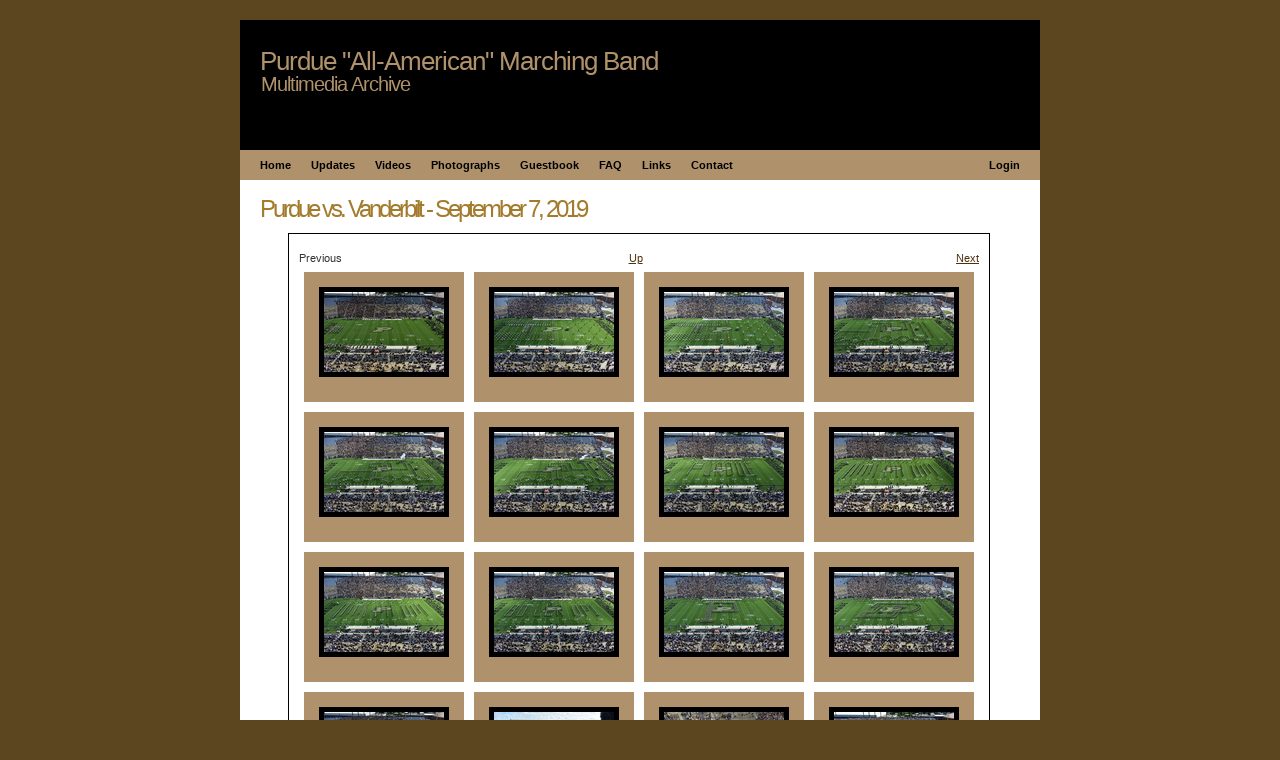

--- FILE ---
content_type: text/html; charset=UTF-8
request_url: https://purdueband.com/pictures.php?date=09072019
body_size: 1701
content:
<!DOCTYPE html PUBLIC "-//W3C//DTD XHTML 1.1//EN" "http://www.w3.org/TR/xhtml11/DTD/xhtml11.dtd">
<html xmlns="http://www.w3.org/1999/xhtml">
<head>
        <title>Purdue vs. Vanderbilt - September 7, 2019
</title>
<meta http-equiv="Content-Language" content="English" />
<meta http-equiv="Content-Type" content="text/html; charset=UTF-8" />
<meta name="description" content="Largest Purdue &quot;All-American&quot; Marching Band Multimedia Archive on the web" />
<meta name="keywords" content="Purdue, Marching, Band, Videos, Pictures, Photos, All-American, AAMB" />
<meta name="author" content="Dr. Jeffrey A. Turkstra" />
<link rel="stylesheet" type="text/css" href="/style.css" media="screen" />
<link rel="shortcut icon" href="/favicon.ico" />
<script type="text/javascript" src="/include/auth.js"></script>
<!--[if lte IE 6]><script src="/ie6/warning.js"></script><![endif]-->
</head>

<body>

<div id="wrap">

<div id="top"> </div>

<div id="header">
<div class="headleft">
<h1>Purdue "All-American" Marching Band</h1>
<h2>Multimedia Archive</h2>
</div>
<div class="headright">
<div id="loginbox" style="visibility: hidden;">
Username: <input type="text" id="username" name="username" size="16" /><br />
Password: <input type="password" id="password" name="password" size="16" /><br />
<input type="button" value="Login" onclick="submitlogin();" /><br />
<a href="/accounts/newuser.php">Need an account</a>? or <a href="/accounts/forgot.php">
Forgot your password</a>?
</div>
</div>
</div>

<!--
<div id="notice">
We are currently experiencing intermittent networking problems that may result in<br />
slow page loads and/or timeouts. The hosting provider is working to resolve this problem asap.
</div>
-->


<div id="menu">
<ul>
<li><a href="/index.php">Home</a></li>
<li><a href="/updates.php">Updates</a></li>
<li><a href="/video.php">Videos</a></li>
<li><a href="/picindex.php">Photographs</a></li>
<li><a href="/guestbook.php">Guestbook</a></li>
<li><a href="/faq.php">FAQ</a></li>
<li><a href="/links.php">Links</a></li>
<li><a href="mailto:jeff@cs.purdue.edu">Contact</a></li>
</ul>
<ul style="float: right; padding-right: 10px">
<li>
<div id="loginarea">
<a href="javascript:showlogin();">Login</a>
</div>
</li>
</ul>

</div>


<div id="content">
<div class="leftnoright">


<a id="ptop"></a>
<h2>Purdue vs. Vanderbilt - September 7, 2019
</h2>
<div class="pictoc">
<div class="txtlt">Previous
</div><div class="txtct"><a href="picindex.php#y2019">Up</a></div><div class="txtrt">
<a href="pictures.php?date=09072019&amp;page=1#ptop">Next</a>
</div>
<div class="pic120">
<a href="pictures.php?date=09072019&amp;pic=0#ptop" title="album/09072019/DSC_0002.JPG">
<img width="120" height="80" src="album/09072019/DSC_0002.JPG" alt="album/09072019/DSC_0002.JPG" /></a>
</div>
<div class="pic120">
<a href="pictures.php?date=09072019&amp;pic=1#ptop" title="album/09072019/DSC_0003.JPG">
<img width="120" height="80" src="album/09072019/DSC_0003.JPG" alt="album/09072019/DSC_0003.JPG" /></a>
</div>
<div class="pic120">
<a href="pictures.php?date=09072019&amp;pic=2#ptop" title="album/09072019/DSC_0004.JPG">
<img width="120" height="80" src="album/09072019/DSC_0004.JPG" alt="album/09072019/DSC_0004.JPG" /></a>
</div>
<div class="pic120">
<a href="pictures.php?date=09072019&amp;pic=3#ptop" title="album/09072019/DSC_0005.JPG">
<img width="120" height="80" src="album/09072019/DSC_0005.JPG" alt="album/09072019/DSC_0005.JPG" /></a>
</div>
<div class="pic120">
<a href="pictures.php?date=09072019&amp;pic=4#ptop" title="album/09072019/DSC_0006.JPG">
<img width="120" height="80" src="album/09072019/DSC_0006.JPG" alt="album/09072019/DSC_0006.JPG" /></a>
</div>
<div class="pic120">
<a href="pictures.php?date=09072019&amp;pic=5#ptop" title="album/09072019/DSC_0007.JPG">
<img width="120" height="80" src="album/09072019/DSC_0007.JPG" alt="album/09072019/DSC_0007.JPG" /></a>
</div>
<div class="pic120">
<a href="pictures.php?date=09072019&amp;pic=6#ptop" title="album/09072019/DSC_0008.JPG">
<img width="120" height="80" src="album/09072019/DSC_0008.JPG" alt="album/09072019/DSC_0008.JPG" /></a>
</div>
<div class="pic120">
<a href="pictures.php?date=09072019&amp;pic=7#ptop" title="album/09072019/DSC_0009.JPG">
<img width="120" height="80" src="album/09072019/DSC_0009.JPG" alt="album/09072019/DSC_0009.JPG" /></a>
</div>
<div class="pic120">
<a href="pictures.php?date=09072019&amp;pic=8#ptop" title="album/09072019/DSC_0010.JPG">
<img width="120" height="80" src="album/09072019/DSC_0010.JPG" alt="album/09072019/DSC_0010.JPG" /></a>
</div>
<div class="pic120">
<a href="pictures.php?date=09072019&amp;pic=9#ptop" title="album/09072019/DSC_0011.JPG">
<img width="120" height="80" src="album/09072019/DSC_0011.JPG" alt="album/09072019/DSC_0011.JPG" /></a>
</div>
<div class="pic120">
<a href="pictures.php?date=09072019&amp;pic=10#ptop" title="album/09072019/DSC_0012.JPG">
<img width="120" height="80" src="album/09072019/DSC_0012.JPG" alt="album/09072019/DSC_0012.JPG" /></a>
</div>
<div class="pic120">
<a href="pictures.php?date=09072019&amp;pic=11#ptop" title="album/09072019/DSC_0014.JPG">
<img width="120" height="80" src="album/09072019/DSC_0014.JPG" alt="album/09072019/DSC_0014.JPG" /></a>
</div>
<div class="pic120">
<a href="pictures.php?date=09072019&amp;pic=12#ptop" title="album/09072019/DSC_0016.JPG">
<img width="120" height="80" src="album/09072019/DSC_0016.JPG" alt="album/09072019/DSC_0016.JPG" /></a>
</div>
<div class="pic120">
<a href="pictures.php?date=09072019&amp;pic=13#ptop" title="album/09072019/DSC_0018.JPG">
<img width="120" height="80" src="album/09072019/DSC_0018.JPG" alt="album/09072019/DSC_0018.JPG" /></a>
</div>
<div class="pic120">
<a href="pictures.php?date=09072019&amp;pic=14#ptop" title="album/09072019/DSC_0019.JPG">
<img width="120" height="80" src="album/09072019/DSC_0019.JPG" alt="album/09072019/DSC_0019.JPG" /></a>
</div>
<div class="pic120">
<a href="pictures.php?date=09072019&amp;pic=15#ptop" title="album/09072019/DSC_0020.JPG">
<img width="120" height="80" src="album/09072019/DSC_0020.JPG" alt="album/09072019/DSC_0020.JPG" /></a>
</div>
<div style="clear: both;"></div></div>
</div>

<div style="clear: both;"> </div>
</div>


<div id="bottom"> </div>
<div id="footer">
&copy; 1935-2026 Purdue University Bands. Portions &copy; 2005-2026 <a href="http://turkeyland.net/">Dr. Jeffrey A. Turkstra</a>.<br />All rights reserved.<br />Distribution prohibited without express permission.
<p style="font-size: 75%">Site layout based on template designed by <a href="http://www.free-css-templates.com/">Free CSS Templates</a></p>
</div>

</div>

</body>
</html>


--- FILE ---
content_type: text/css
request_url: https://purdueband.com/style.css
body_size: 1272
content:
* {
  padding: 0;
  margin: 0;
} 

body {
  background: #5b4620;
  font-family: Verdana, Arial, Helvetica, sans-serif;
  font-size: 11px;
  line-height: 18px;
  color: #333333;;
}

img { border: none; }
a { color: #4c320d; }
a:hover { text-decoration: none; color : #000; }

#wrap {
  margin: 20px auto;
  width: 800px;
}

#notice {
  background: #000000;
  font-size: 16px;
  text-align: center;
  color: #ffff84;
  width: 800px;
  height: 40px;
}

#header { 
  background: #000000;
  height: 120px;
}
#header h1 {
  color: #af926b;
  font-size: 26px;
  font-weight: 100;
  letter-spacing: -1px;
  padding: 22px 0 5px 20px;
}
#header h1 a {
  color: #ffffff;
  text-decoration: none;
}
#header h1 a:hover {
  color: #ffffff;
  text-decoration: none;
}
#header h2 {
  color: #af926b;
  font-size: 20px;
  font-weight: 100;
  padding: 0 0 0 21px;
  letter-spacing: -1px;
  line-height: 18px;
}
#header .headleft {
  float: left;
  width: 500px;
}
#header .headright {
  padding-left: 5px;
  padding-right: 5px;
  margin-left: 5px;
  margin-top: 10px;
  margin-right: 10px;
  text-align: right;
  color: #af926b;
  float: right;
}
#header .headright a {
  color: #af926b;
}
#header .headright a:hover {
  text-decoration: none;
  color: #fff;
}

#menu {
  height: 30px;
  line-height: 30px;
  background: #af926b;
}
#menu ul {
  padding-left: 10px;
  list-style-type: none;
}
#menu ul li {
  display: block;
  float: left;
}
#menu ul li a {
  color: #000000;
  padding: 0 10px;
  text-decoration: none;
  font-weight: 600;
}
#menu ul li a:hover {
  color: #fff;
  text-decoration: underline;
}

#content {
  background: #ffffff;
  padding: 10px 20px;
}
#content img {
  background-color: #000;
  padding: 5px 5px 5px 5px;
}
#content .articles {
  margin-left: 20px;
  margin-right: 20px;
}
#content .articles img {
  background-color: #fff;
  display: block;
  margin-left: auto;
  margin-right: auto;
}
#content .videoframe {
/*  width: 240px;
  height: 200px; */
  float: left;
  text-align: center;
  margin-top: 10px;
  margin-right: 5px;
  margin-left: 5px;
  margin-bottom: 10px;
  padding: 10px 10px 10px 10px;
  background-color: #af926b;
}
#content .ratingframe {
  background-color: #af926b;
}
#content .ratingframe img {
  background-color: #af926b;
}

#content .videoframe a { text-decoration: none; }
#content .videoframe a:hover { text-decoration: underline; color: #000; }
#content .guestbookentry {
  padding: 10px 10px 10px 10px;
  margin-left: 20px;
  margin-top: 20px;
  margin-bottom: 20px;
  margin-right: 20px;
  background-color: #af926b;
}
#content .commentgold {
  padding: 10px 10px 10px 10px;
  margin-top: 10px;
  margin-bottom: 10px;
  margin-right: 10px;
  margin-left: 0px;
  background-color: #af926b;
}
#content .msgblack {
  padding: 10px 10px 10px 10px;
  margin-top: 10px;
  margin-bottom: 10px;
  margin-right: 10px;
  margin-left: 0px;
  background-color: #000000;
  color: #af926b;
  width: 460px;
}
#content ul {
  padding-left: 20px;
}
#content .linkbox {
  padding: 10px 10px 10px 10px;
  margin-left: 20px;
  margin-top: 20px;
  margin-bottom: 20px;
  margin-right: 20px;
  background-color: #af926b;
  text-align: left;
}
#content .picyear {
  font-size: 16px;
  width: 680px;
  float: left;
}
#content .albums {
/*  float: left; */
  clear: both;
/*  width: 680px; */
  width: 640px;
  margin-left: auto;
  margin-right: auto;
  padding: 10px 10px 10px 10px;
}
#content .albums a { text-decoration: none; }
#content .albums a:hover { text-decoration: underline; color: #000; }
#content .album {
  float: left;
  text-align: center;
  margin-top: 10px;
  margin-right: 5px;
  margin-left: 5px;
  margin-bottom: 10px;
  padding: 10px 10px 10px 10px;
  width: 130px;
  height: 160px;
  background-color: #af926b;
}
#content .txtrt {
  float: right;
  margin-top: 5px;
  text-align: right;
  width: 33%;
}
#content .txtct {
  float: left;
  margin-top: 5px;
  text-align: center;
  width: 33%;
}
#content .txtlt {
  float: left;
  margin-top: 5px;
  text-align: left;
  width: 33%;
}
#content .pictoc {
  width: 680px;
  float: none;
  margin-right: auto;
  margin-left: auto; 
  padding: 10px 10px 10px 10px;
  background-color: #fff;
  border: 1px;
  border-style: solid;
  border-color: #000;
}
#content .pic120 {
  float: left;
  margin: 5px 5px 5px 5px;
  padding: 15px 15px 15px 15px;
  width: 130px;
  height: 100px;
  background-color: #af926b;
}
#content .pic90 {
  float: left;
  margin: 5px 5px 5px 5px;
  padding: 5px 35px 5px 35px;
  width: 90px;
  height: 120px;
  background-color: #af926b;
}

.left {
  width: 588px;
  float: left;
  text-align: left;
}
.left h2 {
  color: #a37b2c;
  font-size: 24px;
  letter-spacing: -3px;
  font-weight: 100;
  padding : 10px 0 15px 0;
}
.left h3 {
  font-size: 14px;
}
.left h4 {
  font-size: 12px;
}

.right {
  background: #c8aa5c repeat-y;
  width: 165px;
  text-align: left;
  float: right;
  font-size: 12px;
  margin-top: 20px;
  padding-left: 5px;
}
.right ul {
  list-style-type: square;
  padding: 5px 10px 10px 20px;
}
.right ul ul {
  font-size: 75%;
  padding: 0px 0px 0px 15px;
  list-style-type: square;
}
.right h2 {
  height: 30px;
  font-size: 14px;
  color: #ffffff;
  line-height: 30px;
}
.right a { text-decoration: none }
.right a:hover { text-decoration: underline }

.rightvid {
  background: #c8aa5c repeat-y;
  width: 165px;
  text-align: left;
  float: right;
  font-size: 12px;
  margin-top: 600px;
  padding-left: 5px;
}
.rightvid ul {
  list-style-type: square;
  padding: 5px 10px 10px 20px;
}
.rightvid ul ul {
  font-size: 75%;
  padding: 0px 0px 0px 15px;
  list-style-type: square;
}
.rightvid h2 {
  height: 30px;
  font-size: 14px;
  color: #ffffff;
  line-height: 30px;
}
.rightvid a { text-decoration: none }
.rightvid a:hover { text-decoration: underline }

.leftnoright {
  width: 758px;
  text-align: left;
}
.leftnoright h2 {
  color: #a37b2c;
  font-size: 24px;
  letter-spacing: -3px;
  font-weight: 100;
  padding : 10px 0 15px 0;
}

#top {
  background: #000000;
  padding: 5px 0;
}

#bottom {
  background: #000000;
  padding: 10px 0;
}

#footer {
  text-align: center;
  color: #eee;
  font-size: 11px;
  padding: 0 0 10px 0;
}
#footer a { color: #eee; }


--- FILE ---
content_type: text/javascript
request_url: https://purdueband.com/include/auth.js
body_size: 2282
content:
function submitlogin() {
  hidelogin();
  try {
    login_ajax = window.XMLHttpRequest ? new XMLHttpRequest() : new ActiveXObject("Microsoft.XMLHTTP");
  }
  catch (e) {
    // Maybe someday I'll care about people who use old and/or weird browsers.
  }

  login_ajax.onreadystatechange = updateuserdiv;

  gostring = "/accounts/login.php";

  login_ajax.open('POST', gostring, true);
  login_ajax.setRequestHeader("Content-type", "application/x-www-form-urlencoded");
  parameters = "user=" + encodeURIComponent(document.getElementById("username").value);
  parameters = parameters + "&pass=" + encodeURIComponent(document.getElementById("password").value);
  document.getElementById("username").value = "";
  document.getElementById("password").value = "";
  login_ajax.setRequestHeader("Content-length", parameters.length);
  login_ajax.setRequestHeader("Connection", "close");
  login_ajax.send(parameters);
}

function dologout() {
  try {
    logout_ajax = window.XMLHttpRequest ? new XMLHttpRequest() : new ActiveXObject("Microsoft.XMLHTTP");
  }
  catch (e) {
    // Maybe someday I'll care about people who use old and/or weird browsers.
  }

  logout_ajax.onreadystatechange = updateuserdiv2;

  gostring = "/accounts/logout.php";

  logout_ajax.open("GET", gostring);
  logout_ajax.send(null);
}

function updateuserdiv() {
  if ((login_ajax.readyState == 4) && (login_ajax.status == 200)) {
    //document.getElementById("loginarea").innerHTML = login_ajax.responseText;
    if (login_ajax.responseText.match("Suspended.") != null) {
      window.location = "/accounts/suspended.php";
    }
    else if (login_ajax.responseText.match("Incorrect") == null) {
      // refresh to get new content
      location.reload(true);
    }
    else {
      document.getElementById("loginarea").innerHTML = login_ajax.responseText;
    }
  }
}

function updateuserdiv2() {
  if ((logout_ajax.readyState == 4) && (logout_ajax.status == 200)) {
    //document.getElementById("loginarea").innerHTML = logout_ajax.responseText;
    //location.reload(true);
    window.location = "/index.php";
  }
}

function showlogin() {
  document.getElementById("loginbox").style.visibility= 'visible';
}

function hidelogin() {
  document.getElementById("loginbox").style.visibility = 'hidden';
}


